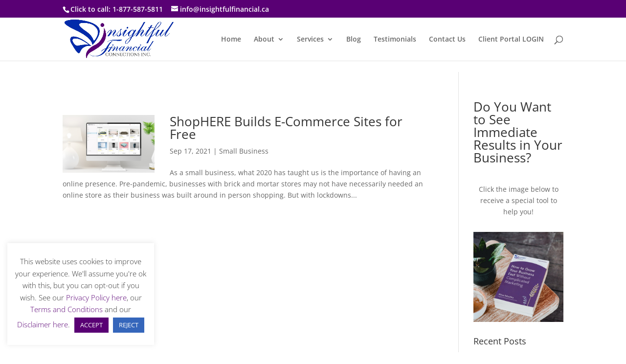

--- FILE ---
content_type: text/css
request_url: https://insightfulfinancial.ca/wp-content/et-cache/2731/et-core-unified-cpt-2731.min.css?ver=1764967476
body_size: 8
content:
.et_pb_text_0_tb_footer h2{font-weight:800;color:#590074!important;text-shadow:0.08em 0.08em 0.08em rgba(0,0,0,0.4)}